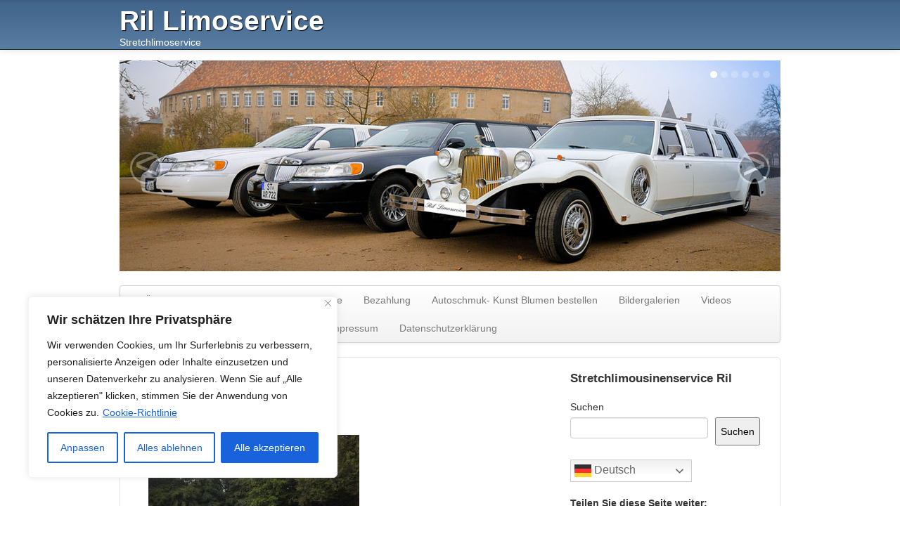

--- FILE ---
content_type: text/css
request_url: http://ril-limoservice.de/wp-content/themes/ril-limoservice/style.css
body_size: 1535
content:
/*
Theme Name: Ril Limoservice
Theme URI: http://www.ril-limoservice.de
Author: Sergey Fritzler
Author URI: 
Description: Theme für Ril Limoservice
Version: 1.0
Tags: Limoservice, Limousin, Limousinen miten, Limousinenservice 
Text Domain: Limoservice
*/

div.navbar-header {
	background: url("img/background_header.jpg") repeat scroll 0 0 transparent !important;
}

div.navbar-inner div.container {
	color: #FFFFFF;
}

div.navbar-inner div.container h1 {
	margin: 10px 0 0 0;
	text-shadow: 1px 1px 1px #000000;
}

div.navbar-inner div.container p {
	margin: 0;
}

.carousel-control {
	opacity: 0.3;
	top: 50%;
}

.content-wrap {
	border: 1px solid #E5E5E5;
	border-radius: 5px 5px 5px 5px;
	box-shadow: 0 1px 2px rgba(0, 0, 0, 0.05);
	margin: 0 auto 20px;
}

.content-wrap h1 {
	font-size: 17px;
}

.content-wrap h2 {
	font-size: 15px;
}

.featurette {
	overflow: hidden;
}

.featurette img {
	margin: 0 10px 0 0;
}

ul.sidebar {
	margin: 0 0 10px;
	list-style-type: none;
}

ul.sidebar > li.widget > h2.widgettitle {
	font-size: 17px;
	line-height: 17px;
	margin: 0;
}

ul.sidebar > li.widget > div > ul {
	list-style-type: disc;
}

ul.sidebar > li.widget {
	margin-bottom: 10px;
}

@media (min-device-width: 768px) {
	.content-wrap {
		padding: 0 10px 0 10px;
	}
}

@media (min-device-width: 768px) {
	.navbar-fixed-top, .navbar-fixed-bottom {
		margin-bottom: 15px;
		position: static;
	}
	
	.span12,
	.container {
		max-width: 940px;
	}
}